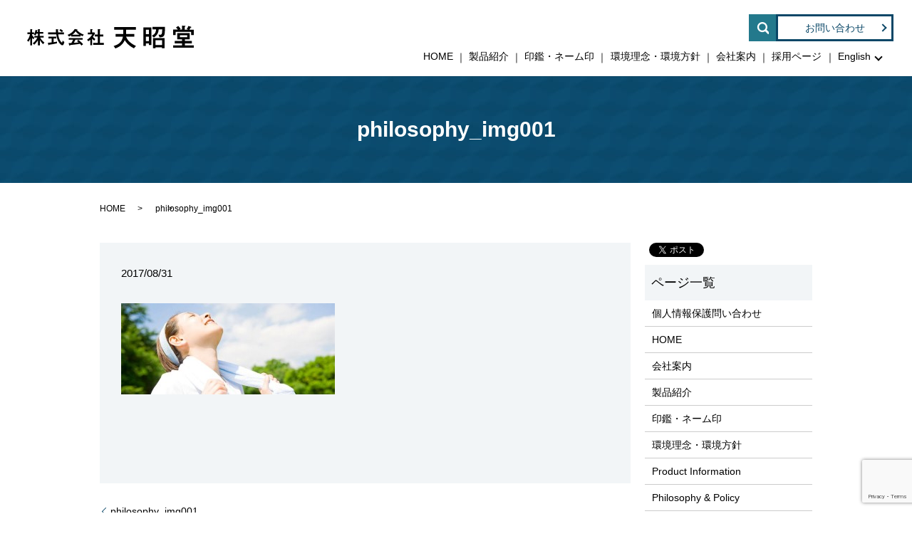

--- FILE ---
content_type: text/html; charset=UTF-8
request_url: https://www.tenshoudou.co.jp/philosophy_img001
body_size: 4073
content:
  <!DOCTYPE HTML>

<html lang="ja" prefix="og: http://ogp.me/ns#">

<head>

  <meta charset="utf-8">

  <meta http-equiv="X-UA-Compatible" content="IE=edge,chrome=1">

  <meta name="viewport" content="width=device-width, initial-scale=1">

  <title>&raquo; philosophy_img001  </title>

  <link rel='dns-prefetch' href='//www.google.com' />
<link rel='dns-prefetch' href='//s.w.org' />
<link rel='stylesheet' id='contact-form-7-css'  href='https://www.tenshoudou.co.jp/wp-content/plugins/contact-form-7/includes/css/styles.css?ver=5.1.9' type='text/css' media='all' />
<script type='text/javascript' src='https://www.tenshoudou.co.jp/wp-content/themes/tenshoudou.co.jp/assets/js/vendor/jquery.min.js?ver=4.9.26'></script>
<link rel='shortlink' href='https://www.tenshoudou.co.jp/?p=48' />

  <link rel="stylesheet"
    href="https://www.tenshoudou.co.jp/wp-content/themes/tenshoudou.co.jp/assets/css/main.css?1766760902">

  <script src="https://www.tenshoudou.co.jp/wp-content/themes/tenshoudou.co.jp/assets/js/vendor/respond.min.js"></script>

  
    <script type="application/ld+json">
  {
    "@context": "http://schema.org",
    "@type": "BreadcrumbList",
    "itemListElement":
    [
      {
        "@type": "ListItem",
        "position": 1,
        "item":
        {
          "@id": "https://www.tenshoudou.co.jp/",
          "name": "株式会社　天昭堂"
        }
      },
      {
        "@type": "ListItem",
        "position": 2,
        "item":
        {
          "@id": "",
          "name": ""
        }
      },
      {
        "@type": "ListItem",
        "position": 3,
        "item":
        {
          "@id": "https://www.tenshoudou.co.jp/philosophy_img001/",
          "name": "philosophy_img001"
        }
      }
    ]
  }
  </script>


  <script type="application/ld+json">
  {
    "@context": "http://schema.org/",
    "@type": "ProfessionalService",
    "name": "株式会社 天昭堂",
    "address": "〒578-0932 大阪府東大阪市玉串町東3-4-6",
    "telephone": "072-964-9010",
    "faxNumber": "072-964-0691",
    "url": "https://www.tenshoudou.co.jp",
    "email": "info@tenshoudou.co.jp",
    "image": "https://www.tenshoudou.co.jp/wp-content/uploads/logo.svg",
    "logo": "https://www.tenshoudou.co.jp/wp-content/uploads/logo.svg"
  }
  </script>

</head>

<body
  class="scrollTop">



  <div id="fb-root"></div>

  <script>
    (function(d, s, id) {

      var js, fjs = d.getElementsByTagName(s)[0];

      if (d.getElementById(id)) return;

      js = d.createElement(s);
      js.id = id;

      js.src = "//connect.facebook.net/ja_JP/sdk.js#xfbml=1&version=v2.9";

      fjs.parentNode.insertBefore(js, fjs);

    }(document, 'script', 'facebook-jssdk'));
  </script>



  <header>

    <section class="primary_header">

      <div class="row">

        
        <div class="title">

          
          <a href="https://www.tenshoudou.co.jp/">

            <object type="image/svg+xml" data="/wp-content/uploads/logo.svg"
              alt="株式会社　天昭堂"></object>

          </a>

          
        </div>

        <div class="hdr_info pc-only02">

          <a href="/contact" class="button add_arrow">お問い合わせ</a>

        </div>

        <nav class="global_nav"><ul><li><a href="https://www.tenshoudou.co.jp/">HOME</a></li>
<li><a href="https://www.tenshoudou.co.jp/seihin">製品紹介</a></li>
<li><a href="https://www.tenshoudou.co.jp/stamp">印鑑・ネーム印</a></li>
<li><a href="https://www.tenshoudou.co.jp/environment">環境理念・環境方針</a></li>
<li><a href="https://www.tenshoudou.co.jp/company">会社案内</a></li>
<li><a href="https://www.tenshoudou.co.jp/recruit">採用ページ</a></li>
<li class="has_under"><a href="#">English</a>
<ul class="sub-menu">
	<li><a href="https://www.tenshoudou.co.jp/product">Product Information</a></li>
	<li><a href="https://www.tenshoudou.co.jp/philosophy">Philosophy &#038; Policy</a></li>
	<li><a href="https://www.tenshoudou.co.jp/about_us">About Our Company</a></li>
</ul>
</li>
<li class="sp-only02"><a href="https://www.tenshoudou.co.jp/contact">お問い合わせ</a></li>


              <li class="gnav_search">

                <a href="#">search</a>
  <div class="epress_search">
    <form method="get" action="https://www.tenshoudou.co.jp/">
      <input type="text" placeholder="" class="text" name="s" autocomplete="off" value="">
      <input type="submit" value="Search" class="submit">
    </form>
  </div>
  </li>

            </ul>

            <div class="menu_icon">

              <a href="#menu"><span>メニュー開閉</span></a>

            </div></nav>
      </div>

    </section>

  </header>
  <main>
              <h1 class="wow" style="">
      philosophy_img001            </h1>

    
    <section class="bread_wrap">
      <div class="container gutters">
        <div class="row bread">
              <ul class="col span_12">
              <li><a href="https://www.tenshoudou.co.jp">HOME</a></li>
                      <li><a href=""></a></li>
                      <li>philosophy_img001</li>
                  </ul>
          </div>
      </div>
    </section>
        <section>
      <div class="container gutters">
        <div class="row">
          <div class="col span_9 column_main">
                  <article class="row article_detail">
      <div class="article_date">
        <p>2017/08/31</p>
      </div>
      <div class="row">
              <div class="col span_12">
          <p class="attachment"><a href='/wp-content/uploads/philosophy_img001.jpg'><img width="300" height="128" src="/wp-content/uploads/philosophy_img001-300x128.jpg" class="attachment-medium size-medium" alt="" srcset="https://www.tenshoudou.co.jp/wp-content/uploads/philosophy_img001-300x128.jpg 300w, https://www.tenshoudou.co.jp/wp-content/uploads/philosophy_img001.jpg 750w" sizes="(max-width: 300px) 100vw, 300px" /></a></p>
        </div>
            </div>
      <div class="row epress_social">
        <div class="col span_12">
                  </div>
      </div>
    </article>

    <div class='epress_pager'>
      <div class="epress_pager_prev">
        <a href="https://www.tenshoudou.co.jp/philosophy_img001" rel="prev">philosophy_img001</a>      </div>
      <div class="epress_pager_next">
              </div>
    </div>
                </div>
          <div class="col span_3 column_sub">
            <section>
<style>
.share_section {
  /*background: #fff;*/
}
.share_button {
  letter-spacing: -.40em;
  padding-top: 30px;
}
.share_button > * {
  letter-spacing: normal;
}
.column_sub .share_button {
  margin-top: 0;
  padding-top: 0;
}
</style>
  <div class="container share_button">
    <!-- Facebook -->
    <style media="screen">
      .share_button > * {vertical-align: bottom; margin:0 2px;}
    </style>
    <div class="fb-share-button" data-href="https://www.tenshoudou.co.jp/philosophy_img001" data-layout="button" data-size="small" data-mobile-iframe="false"><a class="fb-xfbml-parse-ignore" target="_blank" href="https://www.facebook.com/sharer/sharer.php?u=http%3A%2F%2Fweb01.iflag.jp%2Fshinki%2F1704%2Fshin-limited%2Fhtml%2Findex.html&amp;src=sdkpreparse">シェア</a></div>
    <!-- Twitter -->
    <a href="https://twitter.com/share" class="twitter-share-button">Tweet</a>
    <!-- LINE -->
    <div class="line-it-button" data-lang="ja" data-type="share-a" data-url="https://www.tenshoudou.co.jp/philosophy_img001" style="display: none;"></div>
  </div>
</section>
<div class="sidebar">
  <div class="widget_wrap"><p class="widget_header">ページ一覧</p>		<ul>
			<li class="page_item page-item-272"><a href="https://www.tenshoudou.co.jp/privacycontact">個人情報保護問い合わせ</a></li>
<li class="page_item page-item-11"><a href="https://www.tenshoudou.co.jp/">HOME</a></li>
<li class="page_item page-item-67"><a href="https://www.tenshoudou.co.jp/company">会社案内</a></li>
<li class="page_item page-item-75"><a href="https://www.tenshoudou.co.jp/seihin">製品紹介</a></li>
<li class="page_item page-item-77"><a href="https://www.tenshoudou.co.jp/stamp">印鑑・ネーム印</a></li>
<li class="page_item page-item-69"><a href="https://www.tenshoudou.co.jp/environment">環境理念・環境方針</a></li>
<li class="page_item page-item-73"><a href="https://www.tenshoudou.co.jp/product">Product Information</a></li>
<li class="page_item page-item-71"><a href="https://www.tenshoudou.co.jp/philosophy">Philosophy &#038; Policy</a></li>
<li class="page_item page-item-65"><a href="https://www.tenshoudou.co.jp/about_us">About Our Company</a></li>
<li class="page_item page-item-179"><a href="https://www.tenshoudou.co.jp/recruit">採用ページ</a></li>
<li class="page_item page-item-8"><a href="https://www.tenshoudou.co.jp/contact">お問い合わせ</a></li>
<li class="page_item page-item-6"><a href="https://www.tenshoudou.co.jp/policy">プライバシーポリシー</a></li>
<li class="page_item page-item-10"><a href="https://www.tenshoudou.co.jp/sitemap">サイトマップ</a></li>
		</ul>
		</div><div class="widget_wrap"><p class="widget_header">カテゴリー</p>		<ul>
	<li class="cat-item cat-item-2"><a href="https://www.tenshoudou.co.jp/category/news" >お知らせ</a>
</li>
		</ul>
</div>		<div class="widget_wrap">		<p class="widget_header">最近の投稿</p>		<ul>
											<li>
					<a href="https://www.tenshoudou.co.jp/news/388">年末年始の休業のお知らせ</a>
									</li>
											<li>
					<a href="https://www.tenshoudou.co.jp/news/369">夏季休業のお知らせ</a>
									</li>
											<li>
					<a href="https://www.tenshoudou.co.jp/news/363">ゴールデンウィーク休業日のお知らせ</a>
									</li>
											<li>
					<a href="https://www.tenshoudou.co.jp/news/351">夏季休業のお知らせ</a>
									</li>
											<li>
					<a href="https://www.tenshoudou.co.jp/news/317">Webテクノメッセ東大阪動画のご紹介</a>
									</li>
					</ul>
		</div>1</div>
          </div>
        </div>
      </div>
    </section>
    
  </main>
<footer>    <div class="container">
      <div class="row">
        <nav class="col span_12 pc-only"><ul><li><a href="https://www.tenshoudou.co.jp/">HOME</a></li>
<li><a href="https://www.tenshoudou.co.jp/seihin">製品紹介</a></li>
<li><a href="https://www.tenshoudou.co.jp/stamp">印鑑・ネーム印</a></li>
<li><a href="https://www.tenshoudou.co.jp/environment">環境理念・環境方針</a></li>
<li><a href="https://www.tenshoudou.co.jp/company">会社案内</a></li>
<li><a href="https://www.tenshoudou.co.jp/recruit">採用ページ</a></li>
<li><a href="https://www.tenshoudou.co.jp/product">Product Information</a></li>
<li><a href="https://www.tenshoudou.co.jp/philosophy">Philosophy &#038; Policy</a></li>
<li><a href="https://www.tenshoudou.co.jp/about_us">About Our Company</a></li>
<li><a href="https://www.tenshoudou.co.jp/contact">お問い合わせ</a></li>
<li><a href="https://www.tenshoudou.co.jp/policy">プライバシーポリシー</a></li>
<li><a href="https://www.tenshoudou.co.jp/sitemap">サイトマップ</a></li>
</ul></nav>        <div class="col span_12 copyright">
          <p>Copyright &copy; 株式会社　天昭堂 All Rights Reserved.<br>
            【掲載の記事・写真・イラストなどの無断複写・転載を禁じます】</p>
        </div>
      </div>
    </div>
    <p class="pagetop"><a href="#top"></a></p>
  </footer>

  <script src="https://www.tenshoudou.co.jp/wp-content/themes/tenshoudou.co.jp/assets/js/vendor/bundle.js"></script>
  <script src="https://www.tenshoudou.co.jp/wp-content/themes/tenshoudou.co.jp/assets/js/main.js?"></script>

  <!-- twitter -->
  <script>!function(d,s,id){var js,fjs=d.getElementsByTagName(s)[0],p=/^http:/.test(d.location)?'http':'https';if(!d.getElementById(id)){js=d.createElement(s);js.id=id;js.src=p+'://platform.twitter.com/widgets.js';fjs.parentNode.insertBefore(js,fjs);}}(document, 'script', 'twitter-wjs');</script>

  <script src="https://d.line-scdn.net/r/web/social-plugin/js/thirdparty/loader.min.js" async="async" defer="defer"></script>

  <script type='text/javascript'>
/* <![CDATA[ */
var wpcf7 = {"apiSettings":{"root":"https:\/\/www.tenshoudou.co.jp\/wp-json\/contact-form-7\/v1","namespace":"contact-form-7\/v1"}};
/* ]]> */
</script>
<script type='text/javascript' src='https://www.tenshoudou.co.jp/wp-content/plugins/contact-form-7/includes/js/scripts.js?ver=5.1.9'></script>
<script type='text/javascript' src='https://www.google.com/recaptcha/api.js?render=6Ldt21clAAAAAKqKosnMabMIXz7v4xg_eiUAfMKH&#038;ver=3.0'></script>
<script type="text/javascript">
( function( sitekey, actions ) {

	document.addEventListener( 'DOMContentLoaded', function( event ) {
		var wpcf7recaptcha = {

			execute: function( action ) {
				grecaptcha.execute(
					sitekey,
					{ action: action }
				).then( function( token ) {
					var event = new CustomEvent( 'wpcf7grecaptchaexecuted', {
						detail: {
							action: action,
							token: token,
						},
					} );

					document.dispatchEvent( event );
				} );
			},

			executeOnHomepage: function() {
				wpcf7recaptcha.execute( actions[ 'homepage' ] );
			},

			executeOnContactform: function() {
				wpcf7recaptcha.execute( actions[ 'contactform' ] );
			},

		};

		grecaptcha.ready(
			wpcf7recaptcha.executeOnHomepage
		);

		document.addEventListener( 'change',
			wpcf7recaptcha.executeOnContactform, false
		);

		document.addEventListener( 'wpcf7submit',
			wpcf7recaptcha.executeOnHomepage, false
		);

	} );

	document.addEventListener( 'wpcf7grecaptchaexecuted', function( event ) {
		var fields = document.querySelectorAll(
			"form.wpcf7-form input[name='g-recaptcha-response']"
		);

		for ( var i = 0; i < fields.length; i++ ) {
			var field = fields[ i ];
			field.setAttribute( 'value', event.detail.token );
		}
	} );

} )(
	'6Ldt21clAAAAAKqKosnMabMIXz7v4xg_eiUAfMKH',
	{"homepage":"homepage","contactform":"contactform"}
);
</script>
</body>
</html>


--- FILE ---
content_type: text/html; charset=utf-8
request_url: https://www.google.com/recaptcha/api2/anchor?ar=1&k=6Ldt21clAAAAAKqKosnMabMIXz7v4xg_eiUAfMKH&co=aHR0cHM6Ly93d3cudGVuc2hvdWRvdS5jby5qcDo0NDM.&hl=en&v=7gg7H51Q-naNfhmCP3_R47ho&size=invisible&anchor-ms=20000&execute-ms=30000&cb=bdnke1kh6pjp
body_size: 48154
content:
<!DOCTYPE HTML><html dir="ltr" lang="en"><head><meta http-equiv="Content-Type" content="text/html; charset=UTF-8">
<meta http-equiv="X-UA-Compatible" content="IE=edge">
<title>reCAPTCHA</title>
<style type="text/css">
/* cyrillic-ext */
@font-face {
  font-family: 'Roboto';
  font-style: normal;
  font-weight: 400;
  font-stretch: 100%;
  src: url(//fonts.gstatic.com/s/roboto/v48/KFO7CnqEu92Fr1ME7kSn66aGLdTylUAMa3GUBHMdazTgWw.woff2) format('woff2');
  unicode-range: U+0460-052F, U+1C80-1C8A, U+20B4, U+2DE0-2DFF, U+A640-A69F, U+FE2E-FE2F;
}
/* cyrillic */
@font-face {
  font-family: 'Roboto';
  font-style: normal;
  font-weight: 400;
  font-stretch: 100%;
  src: url(//fonts.gstatic.com/s/roboto/v48/KFO7CnqEu92Fr1ME7kSn66aGLdTylUAMa3iUBHMdazTgWw.woff2) format('woff2');
  unicode-range: U+0301, U+0400-045F, U+0490-0491, U+04B0-04B1, U+2116;
}
/* greek-ext */
@font-face {
  font-family: 'Roboto';
  font-style: normal;
  font-weight: 400;
  font-stretch: 100%;
  src: url(//fonts.gstatic.com/s/roboto/v48/KFO7CnqEu92Fr1ME7kSn66aGLdTylUAMa3CUBHMdazTgWw.woff2) format('woff2');
  unicode-range: U+1F00-1FFF;
}
/* greek */
@font-face {
  font-family: 'Roboto';
  font-style: normal;
  font-weight: 400;
  font-stretch: 100%;
  src: url(//fonts.gstatic.com/s/roboto/v48/KFO7CnqEu92Fr1ME7kSn66aGLdTylUAMa3-UBHMdazTgWw.woff2) format('woff2');
  unicode-range: U+0370-0377, U+037A-037F, U+0384-038A, U+038C, U+038E-03A1, U+03A3-03FF;
}
/* math */
@font-face {
  font-family: 'Roboto';
  font-style: normal;
  font-weight: 400;
  font-stretch: 100%;
  src: url(//fonts.gstatic.com/s/roboto/v48/KFO7CnqEu92Fr1ME7kSn66aGLdTylUAMawCUBHMdazTgWw.woff2) format('woff2');
  unicode-range: U+0302-0303, U+0305, U+0307-0308, U+0310, U+0312, U+0315, U+031A, U+0326-0327, U+032C, U+032F-0330, U+0332-0333, U+0338, U+033A, U+0346, U+034D, U+0391-03A1, U+03A3-03A9, U+03B1-03C9, U+03D1, U+03D5-03D6, U+03F0-03F1, U+03F4-03F5, U+2016-2017, U+2034-2038, U+203C, U+2040, U+2043, U+2047, U+2050, U+2057, U+205F, U+2070-2071, U+2074-208E, U+2090-209C, U+20D0-20DC, U+20E1, U+20E5-20EF, U+2100-2112, U+2114-2115, U+2117-2121, U+2123-214F, U+2190, U+2192, U+2194-21AE, U+21B0-21E5, U+21F1-21F2, U+21F4-2211, U+2213-2214, U+2216-22FF, U+2308-230B, U+2310, U+2319, U+231C-2321, U+2336-237A, U+237C, U+2395, U+239B-23B7, U+23D0, U+23DC-23E1, U+2474-2475, U+25AF, U+25B3, U+25B7, U+25BD, U+25C1, U+25CA, U+25CC, U+25FB, U+266D-266F, U+27C0-27FF, U+2900-2AFF, U+2B0E-2B11, U+2B30-2B4C, U+2BFE, U+3030, U+FF5B, U+FF5D, U+1D400-1D7FF, U+1EE00-1EEFF;
}
/* symbols */
@font-face {
  font-family: 'Roboto';
  font-style: normal;
  font-weight: 400;
  font-stretch: 100%;
  src: url(//fonts.gstatic.com/s/roboto/v48/KFO7CnqEu92Fr1ME7kSn66aGLdTylUAMaxKUBHMdazTgWw.woff2) format('woff2');
  unicode-range: U+0001-000C, U+000E-001F, U+007F-009F, U+20DD-20E0, U+20E2-20E4, U+2150-218F, U+2190, U+2192, U+2194-2199, U+21AF, U+21E6-21F0, U+21F3, U+2218-2219, U+2299, U+22C4-22C6, U+2300-243F, U+2440-244A, U+2460-24FF, U+25A0-27BF, U+2800-28FF, U+2921-2922, U+2981, U+29BF, U+29EB, U+2B00-2BFF, U+4DC0-4DFF, U+FFF9-FFFB, U+10140-1018E, U+10190-1019C, U+101A0, U+101D0-101FD, U+102E0-102FB, U+10E60-10E7E, U+1D2C0-1D2D3, U+1D2E0-1D37F, U+1F000-1F0FF, U+1F100-1F1AD, U+1F1E6-1F1FF, U+1F30D-1F30F, U+1F315, U+1F31C, U+1F31E, U+1F320-1F32C, U+1F336, U+1F378, U+1F37D, U+1F382, U+1F393-1F39F, U+1F3A7-1F3A8, U+1F3AC-1F3AF, U+1F3C2, U+1F3C4-1F3C6, U+1F3CA-1F3CE, U+1F3D4-1F3E0, U+1F3ED, U+1F3F1-1F3F3, U+1F3F5-1F3F7, U+1F408, U+1F415, U+1F41F, U+1F426, U+1F43F, U+1F441-1F442, U+1F444, U+1F446-1F449, U+1F44C-1F44E, U+1F453, U+1F46A, U+1F47D, U+1F4A3, U+1F4B0, U+1F4B3, U+1F4B9, U+1F4BB, U+1F4BF, U+1F4C8-1F4CB, U+1F4D6, U+1F4DA, U+1F4DF, U+1F4E3-1F4E6, U+1F4EA-1F4ED, U+1F4F7, U+1F4F9-1F4FB, U+1F4FD-1F4FE, U+1F503, U+1F507-1F50B, U+1F50D, U+1F512-1F513, U+1F53E-1F54A, U+1F54F-1F5FA, U+1F610, U+1F650-1F67F, U+1F687, U+1F68D, U+1F691, U+1F694, U+1F698, U+1F6AD, U+1F6B2, U+1F6B9-1F6BA, U+1F6BC, U+1F6C6-1F6CF, U+1F6D3-1F6D7, U+1F6E0-1F6EA, U+1F6F0-1F6F3, U+1F6F7-1F6FC, U+1F700-1F7FF, U+1F800-1F80B, U+1F810-1F847, U+1F850-1F859, U+1F860-1F887, U+1F890-1F8AD, U+1F8B0-1F8BB, U+1F8C0-1F8C1, U+1F900-1F90B, U+1F93B, U+1F946, U+1F984, U+1F996, U+1F9E9, U+1FA00-1FA6F, U+1FA70-1FA7C, U+1FA80-1FA89, U+1FA8F-1FAC6, U+1FACE-1FADC, U+1FADF-1FAE9, U+1FAF0-1FAF8, U+1FB00-1FBFF;
}
/* vietnamese */
@font-face {
  font-family: 'Roboto';
  font-style: normal;
  font-weight: 400;
  font-stretch: 100%;
  src: url(//fonts.gstatic.com/s/roboto/v48/KFO7CnqEu92Fr1ME7kSn66aGLdTylUAMa3OUBHMdazTgWw.woff2) format('woff2');
  unicode-range: U+0102-0103, U+0110-0111, U+0128-0129, U+0168-0169, U+01A0-01A1, U+01AF-01B0, U+0300-0301, U+0303-0304, U+0308-0309, U+0323, U+0329, U+1EA0-1EF9, U+20AB;
}
/* latin-ext */
@font-face {
  font-family: 'Roboto';
  font-style: normal;
  font-weight: 400;
  font-stretch: 100%;
  src: url(//fonts.gstatic.com/s/roboto/v48/KFO7CnqEu92Fr1ME7kSn66aGLdTylUAMa3KUBHMdazTgWw.woff2) format('woff2');
  unicode-range: U+0100-02BA, U+02BD-02C5, U+02C7-02CC, U+02CE-02D7, U+02DD-02FF, U+0304, U+0308, U+0329, U+1D00-1DBF, U+1E00-1E9F, U+1EF2-1EFF, U+2020, U+20A0-20AB, U+20AD-20C0, U+2113, U+2C60-2C7F, U+A720-A7FF;
}
/* latin */
@font-face {
  font-family: 'Roboto';
  font-style: normal;
  font-weight: 400;
  font-stretch: 100%;
  src: url(//fonts.gstatic.com/s/roboto/v48/KFO7CnqEu92Fr1ME7kSn66aGLdTylUAMa3yUBHMdazQ.woff2) format('woff2');
  unicode-range: U+0000-00FF, U+0131, U+0152-0153, U+02BB-02BC, U+02C6, U+02DA, U+02DC, U+0304, U+0308, U+0329, U+2000-206F, U+20AC, U+2122, U+2191, U+2193, U+2212, U+2215, U+FEFF, U+FFFD;
}
/* cyrillic-ext */
@font-face {
  font-family: 'Roboto';
  font-style: normal;
  font-weight: 500;
  font-stretch: 100%;
  src: url(//fonts.gstatic.com/s/roboto/v48/KFO7CnqEu92Fr1ME7kSn66aGLdTylUAMa3GUBHMdazTgWw.woff2) format('woff2');
  unicode-range: U+0460-052F, U+1C80-1C8A, U+20B4, U+2DE0-2DFF, U+A640-A69F, U+FE2E-FE2F;
}
/* cyrillic */
@font-face {
  font-family: 'Roboto';
  font-style: normal;
  font-weight: 500;
  font-stretch: 100%;
  src: url(//fonts.gstatic.com/s/roboto/v48/KFO7CnqEu92Fr1ME7kSn66aGLdTylUAMa3iUBHMdazTgWw.woff2) format('woff2');
  unicode-range: U+0301, U+0400-045F, U+0490-0491, U+04B0-04B1, U+2116;
}
/* greek-ext */
@font-face {
  font-family: 'Roboto';
  font-style: normal;
  font-weight: 500;
  font-stretch: 100%;
  src: url(//fonts.gstatic.com/s/roboto/v48/KFO7CnqEu92Fr1ME7kSn66aGLdTylUAMa3CUBHMdazTgWw.woff2) format('woff2');
  unicode-range: U+1F00-1FFF;
}
/* greek */
@font-face {
  font-family: 'Roboto';
  font-style: normal;
  font-weight: 500;
  font-stretch: 100%;
  src: url(//fonts.gstatic.com/s/roboto/v48/KFO7CnqEu92Fr1ME7kSn66aGLdTylUAMa3-UBHMdazTgWw.woff2) format('woff2');
  unicode-range: U+0370-0377, U+037A-037F, U+0384-038A, U+038C, U+038E-03A1, U+03A3-03FF;
}
/* math */
@font-face {
  font-family: 'Roboto';
  font-style: normal;
  font-weight: 500;
  font-stretch: 100%;
  src: url(//fonts.gstatic.com/s/roboto/v48/KFO7CnqEu92Fr1ME7kSn66aGLdTylUAMawCUBHMdazTgWw.woff2) format('woff2');
  unicode-range: U+0302-0303, U+0305, U+0307-0308, U+0310, U+0312, U+0315, U+031A, U+0326-0327, U+032C, U+032F-0330, U+0332-0333, U+0338, U+033A, U+0346, U+034D, U+0391-03A1, U+03A3-03A9, U+03B1-03C9, U+03D1, U+03D5-03D6, U+03F0-03F1, U+03F4-03F5, U+2016-2017, U+2034-2038, U+203C, U+2040, U+2043, U+2047, U+2050, U+2057, U+205F, U+2070-2071, U+2074-208E, U+2090-209C, U+20D0-20DC, U+20E1, U+20E5-20EF, U+2100-2112, U+2114-2115, U+2117-2121, U+2123-214F, U+2190, U+2192, U+2194-21AE, U+21B0-21E5, U+21F1-21F2, U+21F4-2211, U+2213-2214, U+2216-22FF, U+2308-230B, U+2310, U+2319, U+231C-2321, U+2336-237A, U+237C, U+2395, U+239B-23B7, U+23D0, U+23DC-23E1, U+2474-2475, U+25AF, U+25B3, U+25B7, U+25BD, U+25C1, U+25CA, U+25CC, U+25FB, U+266D-266F, U+27C0-27FF, U+2900-2AFF, U+2B0E-2B11, U+2B30-2B4C, U+2BFE, U+3030, U+FF5B, U+FF5D, U+1D400-1D7FF, U+1EE00-1EEFF;
}
/* symbols */
@font-face {
  font-family: 'Roboto';
  font-style: normal;
  font-weight: 500;
  font-stretch: 100%;
  src: url(//fonts.gstatic.com/s/roboto/v48/KFO7CnqEu92Fr1ME7kSn66aGLdTylUAMaxKUBHMdazTgWw.woff2) format('woff2');
  unicode-range: U+0001-000C, U+000E-001F, U+007F-009F, U+20DD-20E0, U+20E2-20E4, U+2150-218F, U+2190, U+2192, U+2194-2199, U+21AF, U+21E6-21F0, U+21F3, U+2218-2219, U+2299, U+22C4-22C6, U+2300-243F, U+2440-244A, U+2460-24FF, U+25A0-27BF, U+2800-28FF, U+2921-2922, U+2981, U+29BF, U+29EB, U+2B00-2BFF, U+4DC0-4DFF, U+FFF9-FFFB, U+10140-1018E, U+10190-1019C, U+101A0, U+101D0-101FD, U+102E0-102FB, U+10E60-10E7E, U+1D2C0-1D2D3, U+1D2E0-1D37F, U+1F000-1F0FF, U+1F100-1F1AD, U+1F1E6-1F1FF, U+1F30D-1F30F, U+1F315, U+1F31C, U+1F31E, U+1F320-1F32C, U+1F336, U+1F378, U+1F37D, U+1F382, U+1F393-1F39F, U+1F3A7-1F3A8, U+1F3AC-1F3AF, U+1F3C2, U+1F3C4-1F3C6, U+1F3CA-1F3CE, U+1F3D4-1F3E0, U+1F3ED, U+1F3F1-1F3F3, U+1F3F5-1F3F7, U+1F408, U+1F415, U+1F41F, U+1F426, U+1F43F, U+1F441-1F442, U+1F444, U+1F446-1F449, U+1F44C-1F44E, U+1F453, U+1F46A, U+1F47D, U+1F4A3, U+1F4B0, U+1F4B3, U+1F4B9, U+1F4BB, U+1F4BF, U+1F4C8-1F4CB, U+1F4D6, U+1F4DA, U+1F4DF, U+1F4E3-1F4E6, U+1F4EA-1F4ED, U+1F4F7, U+1F4F9-1F4FB, U+1F4FD-1F4FE, U+1F503, U+1F507-1F50B, U+1F50D, U+1F512-1F513, U+1F53E-1F54A, U+1F54F-1F5FA, U+1F610, U+1F650-1F67F, U+1F687, U+1F68D, U+1F691, U+1F694, U+1F698, U+1F6AD, U+1F6B2, U+1F6B9-1F6BA, U+1F6BC, U+1F6C6-1F6CF, U+1F6D3-1F6D7, U+1F6E0-1F6EA, U+1F6F0-1F6F3, U+1F6F7-1F6FC, U+1F700-1F7FF, U+1F800-1F80B, U+1F810-1F847, U+1F850-1F859, U+1F860-1F887, U+1F890-1F8AD, U+1F8B0-1F8BB, U+1F8C0-1F8C1, U+1F900-1F90B, U+1F93B, U+1F946, U+1F984, U+1F996, U+1F9E9, U+1FA00-1FA6F, U+1FA70-1FA7C, U+1FA80-1FA89, U+1FA8F-1FAC6, U+1FACE-1FADC, U+1FADF-1FAE9, U+1FAF0-1FAF8, U+1FB00-1FBFF;
}
/* vietnamese */
@font-face {
  font-family: 'Roboto';
  font-style: normal;
  font-weight: 500;
  font-stretch: 100%;
  src: url(//fonts.gstatic.com/s/roboto/v48/KFO7CnqEu92Fr1ME7kSn66aGLdTylUAMa3OUBHMdazTgWw.woff2) format('woff2');
  unicode-range: U+0102-0103, U+0110-0111, U+0128-0129, U+0168-0169, U+01A0-01A1, U+01AF-01B0, U+0300-0301, U+0303-0304, U+0308-0309, U+0323, U+0329, U+1EA0-1EF9, U+20AB;
}
/* latin-ext */
@font-face {
  font-family: 'Roboto';
  font-style: normal;
  font-weight: 500;
  font-stretch: 100%;
  src: url(//fonts.gstatic.com/s/roboto/v48/KFO7CnqEu92Fr1ME7kSn66aGLdTylUAMa3KUBHMdazTgWw.woff2) format('woff2');
  unicode-range: U+0100-02BA, U+02BD-02C5, U+02C7-02CC, U+02CE-02D7, U+02DD-02FF, U+0304, U+0308, U+0329, U+1D00-1DBF, U+1E00-1E9F, U+1EF2-1EFF, U+2020, U+20A0-20AB, U+20AD-20C0, U+2113, U+2C60-2C7F, U+A720-A7FF;
}
/* latin */
@font-face {
  font-family: 'Roboto';
  font-style: normal;
  font-weight: 500;
  font-stretch: 100%;
  src: url(//fonts.gstatic.com/s/roboto/v48/KFO7CnqEu92Fr1ME7kSn66aGLdTylUAMa3yUBHMdazQ.woff2) format('woff2');
  unicode-range: U+0000-00FF, U+0131, U+0152-0153, U+02BB-02BC, U+02C6, U+02DA, U+02DC, U+0304, U+0308, U+0329, U+2000-206F, U+20AC, U+2122, U+2191, U+2193, U+2212, U+2215, U+FEFF, U+FFFD;
}
/* cyrillic-ext */
@font-face {
  font-family: 'Roboto';
  font-style: normal;
  font-weight: 900;
  font-stretch: 100%;
  src: url(//fonts.gstatic.com/s/roboto/v48/KFO7CnqEu92Fr1ME7kSn66aGLdTylUAMa3GUBHMdazTgWw.woff2) format('woff2');
  unicode-range: U+0460-052F, U+1C80-1C8A, U+20B4, U+2DE0-2DFF, U+A640-A69F, U+FE2E-FE2F;
}
/* cyrillic */
@font-face {
  font-family: 'Roboto';
  font-style: normal;
  font-weight: 900;
  font-stretch: 100%;
  src: url(//fonts.gstatic.com/s/roboto/v48/KFO7CnqEu92Fr1ME7kSn66aGLdTylUAMa3iUBHMdazTgWw.woff2) format('woff2');
  unicode-range: U+0301, U+0400-045F, U+0490-0491, U+04B0-04B1, U+2116;
}
/* greek-ext */
@font-face {
  font-family: 'Roboto';
  font-style: normal;
  font-weight: 900;
  font-stretch: 100%;
  src: url(//fonts.gstatic.com/s/roboto/v48/KFO7CnqEu92Fr1ME7kSn66aGLdTylUAMa3CUBHMdazTgWw.woff2) format('woff2');
  unicode-range: U+1F00-1FFF;
}
/* greek */
@font-face {
  font-family: 'Roboto';
  font-style: normal;
  font-weight: 900;
  font-stretch: 100%;
  src: url(//fonts.gstatic.com/s/roboto/v48/KFO7CnqEu92Fr1ME7kSn66aGLdTylUAMa3-UBHMdazTgWw.woff2) format('woff2');
  unicode-range: U+0370-0377, U+037A-037F, U+0384-038A, U+038C, U+038E-03A1, U+03A3-03FF;
}
/* math */
@font-face {
  font-family: 'Roboto';
  font-style: normal;
  font-weight: 900;
  font-stretch: 100%;
  src: url(//fonts.gstatic.com/s/roboto/v48/KFO7CnqEu92Fr1ME7kSn66aGLdTylUAMawCUBHMdazTgWw.woff2) format('woff2');
  unicode-range: U+0302-0303, U+0305, U+0307-0308, U+0310, U+0312, U+0315, U+031A, U+0326-0327, U+032C, U+032F-0330, U+0332-0333, U+0338, U+033A, U+0346, U+034D, U+0391-03A1, U+03A3-03A9, U+03B1-03C9, U+03D1, U+03D5-03D6, U+03F0-03F1, U+03F4-03F5, U+2016-2017, U+2034-2038, U+203C, U+2040, U+2043, U+2047, U+2050, U+2057, U+205F, U+2070-2071, U+2074-208E, U+2090-209C, U+20D0-20DC, U+20E1, U+20E5-20EF, U+2100-2112, U+2114-2115, U+2117-2121, U+2123-214F, U+2190, U+2192, U+2194-21AE, U+21B0-21E5, U+21F1-21F2, U+21F4-2211, U+2213-2214, U+2216-22FF, U+2308-230B, U+2310, U+2319, U+231C-2321, U+2336-237A, U+237C, U+2395, U+239B-23B7, U+23D0, U+23DC-23E1, U+2474-2475, U+25AF, U+25B3, U+25B7, U+25BD, U+25C1, U+25CA, U+25CC, U+25FB, U+266D-266F, U+27C0-27FF, U+2900-2AFF, U+2B0E-2B11, U+2B30-2B4C, U+2BFE, U+3030, U+FF5B, U+FF5D, U+1D400-1D7FF, U+1EE00-1EEFF;
}
/* symbols */
@font-face {
  font-family: 'Roboto';
  font-style: normal;
  font-weight: 900;
  font-stretch: 100%;
  src: url(//fonts.gstatic.com/s/roboto/v48/KFO7CnqEu92Fr1ME7kSn66aGLdTylUAMaxKUBHMdazTgWw.woff2) format('woff2');
  unicode-range: U+0001-000C, U+000E-001F, U+007F-009F, U+20DD-20E0, U+20E2-20E4, U+2150-218F, U+2190, U+2192, U+2194-2199, U+21AF, U+21E6-21F0, U+21F3, U+2218-2219, U+2299, U+22C4-22C6, U+2300-243F, U+2440-244A, U+2460-24FF, U+25A0-27BF, U+2800-28FF, U+2921-2922, U+2981, U+29BF, U+29EB, U+2B00-2BFF, U+4DC0-4DFF, U+FFF9-FFFB, U+10140-1018E, U+10190-1019C, U+101A0, U+101D0-101FD, U+102E0-102FB, U+10E60-10E7E, U+1D2C0-1D2D3, U+1D2E0-1D37F, U+1F000-1F0FF, U+1F100-1F1AD, U+1F1E6-1F1FF, U+1F30D-1F30F, U+1F315, U+1F31C, U+1F31E, U+1F320-1F32C, U+1F336, U+1F378, U+1F37D, U+1F382, U+1F393-1F39F, U+1F3A7-1F3A8, U+1F3AC-1F3AF, U+1F3C2, U+1F3C4-1F3C6, U+1F3CA-1F3CE, U+1F3D4-1F3E0, U+1F3ED, U+1F3F1-1F3F3, U+1F3F5-1F3F7, U+1F408, U+1F415, U+1F41F, U+1F426, U+1F43F, U+1F441-1F442, U+1F444, U+1F446-1F449, U+1F44C-1F44E, U+1F453, U+1F46A, U+1F47D, U+1F4A3, U+1F4B0, U+1F4B3, U+1F4B9, U+1F4BB, U+1F4BF, U+1F4C8-1F4CB, U+1F4D6, U+1F4DA, U+1F4DF, U+1F4E3-1F4E6, U+1F4EA-1F4ED, U+1F4F7, U+1F4F9-1F4FB, U+1F4FD-1F4FE, U+1F503, U+1F507-1F50B, U+1F50D, U+1F512-1F513, U+1F53E-1F54A, U+1F54F-1F5FA, U+1F610, U+1F650-1F67F, U+1F687, U+1F68D, U+1F691, U+1F694, U+1F698, U+1F6AD, U+1F6B2, U+1F6B9-1F6BA, U+1F6BC, U+1F6C6-1F6CF, U+1F6D3-1F6D7, U+1F6E0-1F6EA, U+1F6F0-1F6F3, U+1F6F7-1F6FC, U+1F700-1F7FF, U+1F800-1F80B, U+1F810-1F847, U+1F850-1F859, U+1F860-1F887, U+1F890-1F8AD, U+1F8B0-1F8BB, U+1F8C0-1F8C1, U+1F900-1F90B, U+1F93B, U+1F946, U+1F984, U+1F996, U+1F9E9, U+1FA00-1FA6F, U+1FA70-1FA7C, U+1FA80-1FA89, U+1FA8F-1FAC6, U+1FACE-1FADC, U+1FADF-1FAE9, U+1FAF0-1FAF8, U+1FB00-1FBFF;
}
/* vietnamese */
@font-face {
  font-family: 'Roboto';
  font-style: normal;
  font-weight: 900;
  font-stretch: 100%;
  src: url(//fonts.gstatic.com/s/roboto/v48/KFO7CnqEu92Fr1ME7kSn66aGLdTylUAMa3OUBHMdazTgWw.woff2) format('woff2');
  unicode-range: U+0102-0103, U+0110-0111, U+0128-0129, U+0168-0169, U+01A0-01A1, U+01AF-01B0, U+0300-0301, U+0303-0304, U+0308-0309, U+0323, U+0329, U+1EA0-1EF9, U+20AB;
}
/* latin-ext */
@font-face {
  font-family: 'Roboto';
  font-style: normal;
  font-weight: 900;
  font-stretch: 100%;
  src: url(//fonts.gstatic.com/s/roboto/v48/KFO7CnqEu92Fr1ME7kSn66aGLdTylUAMa3KUBHMdazTgWw.woff2) format('woff2');
  unicode-range: U+0100-02BA, U+02BD-02C5, U+02C7-02CC, U+02CE-02D7, U+02DD-02FF, U+0304, U+0308, U+0329, U+1D00-1DBF, U+1E00-1E9F, U+1EF2-1EFF, U+2020, U+20A0-20AB, U+20AD-20C0, U+2113, U+2C60-2C7F, U+A720-A7FF;
}
/* latin */
@font-face {
  font-family: 'Roboto';
  font-style: normal;
  font-weight: 900;
  font-stretch: 100%;
  src: url(//fonts.gstatic.com/s/roboto/v48/KFO7CnqEu92Fr1ME7kSn66aGLdTylUAMa3yUBHMdazQ.woff2) format('woff2');
  unicode-range: U+0000-00FF, U+0131, U+0152-0153, U+02BB-02BC, U+02C6, U+02DA, U+02DC, U+0304, U+0308, U+0329, U+2000-206F, U+20AC, U+2122, U+2191, U+2193, U+2212, U+2215, U+FEFF, U+FFFD;
}

</style>
<link rel="stylesheet" type="text/css" href="https://www.gstatic.com/recaptcha/releases/7gg7H51Q-naNfhmCP3_R47ho/styles__ltr.css">
<script nonce="ni1iO_wzYxhoqW_M-bH4Cg" type="text/javascript">window['__recaptcha_api'] = 'https://www.google.com/recaptcha/api2/';</script>
<script type="text/javascript" src="https://www.gstatic.com/recaptcha/releases/7gg7H51Q-naNfhmCP3_R47ho/recaptcha__en.js" nonce="ni1iO_wzYxhoqW_M-bH4Cg">
      
    </script></head>
<body><div id="rc-anchor-alert" class="rc-anchor-alert"></div>
<input type="hidden" id="recaptcha-token" value="[base64]">
<script type="text/javascript" nonce="ni1iO_wzYxhoqW_M-bH4Cg">
      recaptcha.anchor.Main.init("[\x22ainput\x22,[\x22bgdata\x22,\x22\x22,\[base64]/[base64]/[base64]/KE4oMTI0LHYsdi5HKSxMWihsLHYpKTpOKDEyNCx2LGwpLFYpLHYpLFQpKSxGKDE3MSx2KX0scjc9ZnVuY3Rpb24obCl7cmV0dXJuIGx9LEM9ZnVuY3Rpb24obCxWLHYpe04odixsLFYpLFZbYWtdPTI3OTZ9LG49ZnVuY3Rpb24obCxWKXtWLlg9KChWLlg/[base64]/[base64]/[base64]/[base64]/[base64]/[base64]/[base64]/[base64]/[base64]/[base64]/[base64]\\u003d\x22,\[base64]\x22,\[base64]/Cm8Kxa8OjO19+wpgMw7/CgMOgw73DoSM7a2FqPwNVw41Ewpwvw5w5cMKUwoZCwqg2wpDCpsO3AsKWIAt/[base64]/DpsK2wqhsw60sI8KHasKtAxlRwqZtw51Rw644w4VCw4EGwoDDrsKCGMOoQMOWwq9ZWsKtZcKRwqpxwobCp8OOw5bDl1rDrMKtRSIBfsK/[base64]/[base64]/CmsO7bsKwGMKOYcObwqEwOcOiwocgw5tmw4Y5b3bDksK3S8O2HAzChsKkw6bCt1cfwoYnAl8MwqjDqwbCnsKhw5gewrAhIk3Cl8ODVcOYbBoBFcOwwpvCtU/[base64]/CvsOTwr3DujAXwqtuw6bDocOnwrPDkWrCvMOQw4V0CGYeBF/DgE1mVCjDmyrDnSFDW8Kywo3DpHfCl39aEcK0w6ZhNsOSNDTCusKZwrtfL8O+DC/Cl8OiwoPDoMOiw5HClxzDmw4eRhJ0w53Dk8O5ScKXQ2EANsOCw40lwoDChsORwqrDisKtwofDj8OLP1jCgQcewrZLw7jDqMKIekTDuwJTw64Hw6nDlcKCw7rCm1g1wqfCqwxnwo5UB3zDrMO1w6bCqcO2MSNUa2EQwq7DmcOmZVfDoTMOw67CuX1TwrbDisOMYAzCqR/CsGHCrgXCicOub8KswrRQHcK8HMOXwoQRGcKHwrhqQMKUw7BTHQPDicKNJ8OkwpRVw4EcN8O+w5TDp8O0wqPDn8OxfEMuc0AZw7EzCHrDpkZaw6rDgEN2VzjDtcO4MVI8HFbCr8OZw60HwqHDrUzDvCvDvS/CnMONLnQmK14BNHQIRMKmw7FcDA0icMOTbsONRMOPw5U8VWU/EwtLwpTDnMOnB3FlOxDDjMOjw7gsw6nCoxNGw5gtQEk4UsKkwqsKK8KrPmlRwr7DhcK2woQrwq0Jw6UuBcOBw7jCl8O2LsOYXE9ywqXCncOXw5nDllfDpivDv8K4Y8O9GlEow6DCqcKdwqwuPEJawpvDjmjCh8OWf8KKwqFjZxzDuC3Cn1phwrhVOippw4xDw4HDlsK/[base64]/wq/DtzfCncKRw4BHw6YOw4kxL8Ouw7fDvmfCnTLCuCVvO8K8D8KSLFU/[base64]/a8OXCcOtRXXDi31BLlwhwqFQwqAfbl46NXVBw63CtMOmaMOVw6fCn8KIUsKHwo/DijknVcO/[base64]/GcOiwqrDq1BjbMO6K8O+e8K+ScOIw7jCmFnCu8KOZ3AJwrtsDsOjFGhAOcKzLsObw4vDg8Kiw5PCvMOMEMOPAisCwrvChMKKwqt7wqTDtzHChMODwqbDtHLCrTvCt3cqw7zDqGlJw5rCoQrDnGZ6worDi2fDmMOzaF/Cm8OxwrJzcMKva0sdJ8K0w6FIw7jDgcOsw6bCjBIPacOfw7vDhMKRwoFNwrsqecKMUE/DhijDjsKZw43Ci8Kbwo5GwqLDnizCtgXCm8O9w5ZhGzRjSFrChi7CtwPCocKhwoXDncOTG8OnbsOjwrcKAcKTwpVkw4phw4N5wrZ+PsOuw4HCjh3Co8Kjdy0zNsKZwpbDlgZ/wr9OZ8KjHcOzfxzCk1BXNGvCmhhlw4Q4fMKzAMKBw7zCqnjCuR/Co8K9RsO1wrfCiGLCqUnDs3DCqSgYJsK3wonCuQEHwpRqw6TCh3leLncvRhABwoDDuwnDu8OZWD7Co8OdYDNhwqA/[base64]/w5jDt8Kxwp/[base64]/[base64]/[base64]/DlcKGRjArDcOKwrrCmz/Ct8OTRcKjwrbCt8O5w6/CtDHDtsO4wrZILcOODV0NPcOGNnDDvGQTccOTNMKHwrBJM8OYwoPCjxUBGEIjw7QXwpnDtcO9w4zCsMKlFDIVRMKCw60NwrnCpGF2RMKdwpLCn8OtPxIHD8Ouw54FwrDCssKbckjCqUzCqMKGw4NMw4/DgMKBZsK3MV/[base64]/DuMO8KsOtW2wWw6zDu27Ck2gYBcKuVhFnwprCjcOBw4LDqUJTwr0twqjDrljCtjjDq8Oiw53ClFNKTcOiwr/CvwTDgCwfw7gnwrTDmcOYHxVbw4EDwpzDl8OIw4JTJm7DksOzNMOmKcONPGUbEXwQA8Kdw4UYEi/[base64]/Dm0RJw4J6PGthSgsbwq0iwqXCiztKE8Kxw7tqUcKDwrLCqsOTw6HCrhpewot3w6UCw7wxaGXChXYjOcKdw4/DtS/DpEZ7DkPCi8OBOMO4w7vDgm3CsF92w6cOwonCmBnDsgbDmcO6EMO/wogREErCn8OGGcKcKMKmb8OfFsOWFsK9w4TCgUArw6hTexYAwoZSw4FBEh95IcKvcsK1w7DCnsKXcU/CqhhZWx/Dhg7DrA7CocKEecKmVkTDviFDc8K5wpjDh8KRw6UbVFV7wp4dYj3CpmZzwol8w5dmw6LCkGfDgsOdwq3DlV/[base64]/[base64]/[base64]/CoS3Cs8KXcEN0cMOJJ8KawrJhwpvCscO0JzNFwprDn1lgwoheLcOlak8NZBgMZ8KCw73Cn8OBwrzCnMOCw6N7w4EBUzHDssOAchDCnW1JwoVcLsKzwpjCvcOYw4TDrMOBwpM1wpVcwqrDjsKLMsO/wpDCsV05UTHCv8Kdw4F+w5tlwpw0wonDqzcSUUdzHGEQZsOCEMKbU8Kvw5rDrMKBZcKEw7ZOwqklw6wsKljCnCoyaQnCjxTCuMKtw7nCn3NRVMOiw6bClsOMc8Onw7PChkBow6LCnmkJw55FLMKBCBTCsUQVYMO0JsOKH8Kew4UZwr0nSMOUw7/CisOYeWLDpcKYwoXDhcKaw6oEwqUFYQ4wwofDkDsiKsK1BsKiesOWwroQfzjCh21lHmlEwqHCi8K1w5daT8KRNwBOLEQUZsOfdCoJI8OQeMOsFHUyX8K2wpjCjMOowp7ClcKpURfDosKHwoLCnRY/w5tdworDpB3DiGbDqcKxw5DCqnoGRGB/[base64]/UcOFwp1aw4o0DwXCj2w+fMKAwq0Rwq7DggXCpl3DtzvCsMO3wrTClMOiRR80NcOnw7XDrMOlw7PChMOyakzCiEzDlcOXRcOew71VwrHDgMOjwohowrNLaSpUw5XCqMOfJcOww69+wo/[base64]/DsmpKwrDCnxHClxQdwqINwonDm8O6woDCiCx9c8OsecOIcDtnAT3DkBXDl8OwwrnDkm5yw47DscOvXsKvF8KVQMK/wrjDmT7DncOLw5tJw682wo/CvAfCgTMqO8OWw6HCo8KuwqMTaMOJwpzCs8O2FQXDqwfDmwzDmBUhfk7DmMOZwo4IO2DDpghXLF15wr5Kwq/DtA5fQsK6w4dDe8K+RTctw78qU8KXw6YGwq5YInxwZ8OawoJrSWjDj8K6K8K0w6kSBMOnwqUjV2nDtXHCujXDkwzDskdAwrEvZMOxwrtnw4xvSUXCl8KRK8K3w6fDt3vDuB04w5PDkG7DonbCjsO/wrnCjS1NdmvDrsKQwp9iwq4hFcOHFhfCpMKbw7LCswVXXCrDqMOqwqwuC2bDt8K5wr9jw4bDjMOoU0J/S8KRw5tcwrLDrcOee8K5w5XCt8OKw5cZUSJjwr7CjnXCt8K2woPCicKdGsOowq/Crh18w7DCl1gvw4TClV4ew7IYwp/[base64]/DllrCtMKqw4nDncKGwo/DlCU8SMK8SMK4GzHDlhzCvmHDicOFGQnCshwXwoNTw5DDvsOvC10Bw7o/w6XCg0HDhFTDoh/DpsO4AAfCrWgoPUUww6E6w5LChcK3dR5ew6IVaVIia1IRPRrDocK9wpLDll7DtGhVMx9lwpLDo3DCrhnCgsKlH2/DssKxQxzCqMKFKhEoCCpYPHFEFGrDu3d5w6xEwqMhTsOjQ8K9wq7DvxpuC8OdAE/CqsKlwoHCssOuwo/Cm8OZwozDtkTDncKkN8OZwoZow5jCjU/CjFzDuXIIw5gPZcOlFVDDuMO2wrtpGcKORXHDulFFw5vDs8O6EMKpwqwxWcOiw6VcI8OYwrBkVsKPG8OGOQRQwo3DpxPDoMOzKsO8wr3ChcKnwp1Fw7XDqE3DmsK1wpLCnl/Du8Kmwqtmw4bDiQhew5J8JlTDrcKbwq/[base64]/CnWV2wqtzwpY0P8Olw47CusOlQ1fCgcOmwoBFLMOTwqjDlMKYB8OAwo9UaivCk3Ynw5fCrAvDm8OlPsO1MhpZw5fChDoOwq5qTcKiHhXDsMKBw5MTwo/ClcK2f8ORw5Q2H8KxJsOBw7k+w6Z2w7zCtcOGwp0kwrfCmsKHwpTCnsKiX8O3wrc9V1oRTsK/[base64]/DlUzDtcO2w5/[base64]/DhXtXM8Oywr5vRCrCpMKGwo7Do8O+S21xwprCug/[base64]/DpCUXwofDg3XCkzPCicOGw6gwNAYBwq1VN8KhI8K2w63Ck3DCkBbCimzDi8Oyw4rDvcOOdsO3KMOiw6Vvw4wpL2BFR8ODCMOUwo0UUWhOCA4/SMKjFU1aXBzCh8KOwoIuwrMHChbDgcOLecOYEcKkw53DrMK3PAZtwq7ClzFXwrVjPcKfXMKMw5zCqDnCk8Onb8OgwoVcSx/DkcOtw4pGw4kxw47CksKITcKaSAFfQsKFw4fCg8Oiw6wyRMOUwqHCs8KGRnZrQMKcw4ZCwpENacOrw5Qhw5MWT8ONw6UhwoNiXcOFwq5sw67CrTPCrn3CqMKWwrE8wpDDm3zCi3FwVcOqwqtgwp7CqMKVw5XCmG/[base64]/CCY7w6nDgMO4w57DqnPDpwdjwqNkw4jCjnfChMOow6YYOShLB8OAw6DDjElbwoPClcKeVH/ClcOmW8KqwrITwofDjFoaCRsRPAfCuUFnKsO9woglw49Ywr14w7XCocOEw4MqRVMLQsK/w4JJUsKDfsOYUCnDuVwmw6XCo1zDmMKbenLCu8OFwpnCsFQTwr/Cq8K7AMOXwo3DuWYGBxbCosKowrnCtcK4YHRfQTVqXsK5wofDssKuw57Cq3zDhAfDvMOLw6/Dl15He8KSVMKlZVFwCMOIw6Jiw4EdalbCosOLWCIJIsK8wr7DggNtw502Omc2WFbCsEnCpsKew6XCssOCJQ/Di8KKw4zDtcK1KHZhL0XClcO2bl/CtSQQwqV+w51eElLCpsOBw4NzOGxpJMKow5BaPsK/w4luLmhdXgnDg393Q8OVwps8woTCn0TCjsOlwrNfHMK4TXBYLXAew7jDkcO7f8Otw5fCmTEIe37CujQbw5VtwqzCk2FsCTRQwo/CtS0gXlQAIsKjMMOCw5EDw67DlljDn3pXw5vDgzQlw6nDmwI8HcKPwqZ6w6TDm8OLw6rCgMKnGcONw5fDtlcPwoJWw71EKsObMcKCwrwXTMOBwqYWwpRbaMKVw4keNRrDv8Opw4gDw7I+csK4GsOwwprCksOeYT1zcAbCpw/DugrDvMKZBcO7wojCusKCASIDQAjDlS5QVCd9M8KHw5o3wrNmZmMFM8OXwo8jBsOLwpFuS8OSw7k9w7vCqwDCpCJ6RcK/[base64]/w5nCjkjCq8OpwqDCugPCksOkwrcIW8KlSjfDi8OOU8KpKcKuw7fCjjzCrsOhYsOPHRsbw6LDjcOBwo8TAMKUw4DCgh7DjMK4IsKGw4Z5w7DCqsOYwqTClC4AwpR7w73DkcOfF8Kew5fCmsK5ZsO/NVJfw7phwrgBwqLDsBTCrcO/bR0ww7PCg8KKXT8YworClMK4w7wowo3CnsODwobDsypXX2fDiQEowpbCmcOnMWHDqMOYV8KUQcOIwrTDk0thwpfCn1UNMnXDmMOmXXFQZzMDwop5w798DMKEVsKJdgMoCxXDusKmew4jwqMkw4dKKsOtflNvwpfDgARgw7nCoTh0wr/CpMKRSC9cFUdDJh03wqnDhsOAwohowpzDlnjDgcKNHMK3MlHCgcKif8ONwqvCihfDssOna8KuEXjCmTTCt8O6DCnDhz3DrcKEfcKLBW0ubl5BB2fCrsKAwog2w69UYzxlw4LDnMKPw4TDjsOtw4XDkxx+P8OXNFrDhUwZwpzCl8OFHcKewrHDpwDCksK/woRZD8OnwqvDhMOPXAwyQ8KLw6fCsVkHfEN1w4nDh8KRw5RITjPCrMK6wr3Dp8Kww7XCuTEawqh1w77Dgk3DscOnfy9qJG4+w4BFfcKTw7FfVknDh8Kxwq/DkVYWP8KtKcKPw6Avw5dUBcKdOWPDhmo/WsOAw4h0wpAYBltNwoUOTVzCry7Du8K2w4d1PsKMWGfDp8OCw6PCvTnCt8OQwpzCicOeS8K7AWnCqMKtw5rCqhoLSXzDoEjDqD/Dv8K0VGRwe8OMYsKKPVotXzoQw6UYbwPCtTd6C04eKsKLYg3Cr8OswqfDgwI5BsOySQTCqUfDrsK5JTVGwrxsJ1zCkHs9wqjDpBbDlsOTaiTCq8Kfwpo8BMOTPMO9fkzCiT0Lw5vDgyHCrcKhw5/DpcKKGhZLwrBSw4A1BMK6J8O4wozCqGVbwqDDrzlSwoPDkmbCgQQlwpAlOMOIW8KRw781FEfDvgg1FsKeHTfCisKKw7RnwpBEw7wZwoTDkMKMw4bCnl7ChXZPGMKDS3hPQFPDs31Owr/CuBPCscOoNAE7w7EdJQV8w5fCjcKsChLCkEcNX8OwNsK7EsKrLMOew45zw7/CiA8SekfDjnjDqlPCnGREecKYw4IQE8OuLxszwp/DuMK9AFpPLMOgJsKEwofDsiHCjV9xP2VawrPCuhbCpkrCny1xJzgTw47CgUjCssODw750wo1ObnZuw5YWTWMjCsOIwo4xw7EawrBDwqLDj8OIw5DDpgXCowbDoMKvNxx9TSHCqMO4wrLDqX7DoQcPXyTDk8KoTMOyw40/S8KAw7TCs8OnJsKEI8ORwrwKwp9gw7lbw7DCpw/CrAk2RsKgwoB+w64ncwpewow6wrDDvcKHw6PDkWs+esKOw6XDrnNBwrrDjcOvWcO3Yn/Cqw3CjSHCpMKpWEDCqsOqccKCw5tFfRwrcQ/DvcODHjHDjWYnIilHIlzCtV/Cp8KhB8KiNcKMUSTDhTjClxrDmlRCw7sAesORAsO7wr3CjA0+WnTDpcKEMipXw4ZQwr8qw5MTWAoMw6ghPXvCry/CsWFEwpvCn8Ktwo9Yw7XCs8ODOSkWSMOCfsO+wpIxf8Oiw4cFDTslwrHCnhYhG8OQR8KSZcOCw54JJsOxw5PCpiMsPh0UBsKhAsKTw7kBM1PDlk0uM8K/wovDiUfDtSF+wp3DsA3CnMKDwrTDvSkuGlpXD8KcwoMCDMKswoLDjcK4wr/Duh0/[base64]/CmcOnMMO5MCIrTsKWNMOiSVo2w44MGx7ClB3Drk/[base64]/w77CgDbCicO6wo05wpUPw5MTa8KTdX/DssKPw7LDksOgw64Wwqw+Lh3CtV0nb8Ohw5bCm2/[base64]/wrguw5LCqcKUwrEqwobCo8OUwrZzwqBsw7VdD0vDtwpPFTNhw7QDdHFQAsKVwp/DmAB5LlsJwqvDisKvdABoMH4dwrjDtcKFw7HDrcO0woYMw5rDrcKdwo5bVsOfwoLDv8K5wqfDk2Nfw7nDh8KYMMOkFcKiw7bDg8OGTcOJehc9Zg/Csikzw65+wo3CnVPDvjPCjsOVw57DgSbDrsOcHyjDughhwrEvLcOsN1rDvUXCrUxOP8OIJjzCojN/[base64]/DpMOmP8OHdcO4wpl2HcOHQMKow7lxwr7ClVV1woldNcOiwrLDp8OGW8OUc8OGZDDCmMOITsOSw5hyw5NkN3lDVsK1wozCh2HDtHjDiVfDk8O4woppwq12w5/CmVddNXQMw5JOdGbCjQYBTgPCnzbCrGRQAB0KWUrCu8OjBMOGd8Ojwp7CvT/[base64]/Cr1ARc8O/w7tNwp4Uw6BzbsOXw4/DksKZw54tJMOoFVTDrgvDh8OCwqDDihXCoVfDpcKmw4bCminDjg/DiyXDrMKpwqHCt8OGUcKLw5MQYMO4YMOnQcOBGMKRw4E1w6sfw4jDucKEwrVJLsKEwrrDlTpoWsKrw7dSwokswoFuw7JrEcKKCcO7WMKtLg0EWRp5cD7DmyzDpsKtWMOrwqxUcwg7f8OZwqvDpy/[base64]/[base64]/[base64]/CgU7CtMK6ZwZFdMK2wpvChMO9wo/[base64]/CvsKNOMOxCiUGD2Yxw4vCr0jDql1gXzLDrcOgRcKyw4Irw413LsKPw7zDvzDDllVSwpM3bsOlcsK0w47CoWJdwoMgUlfDlMKmw6/[base64]/[base64]/DpsOIMsKQwrvDty3DpsKOwrPDgnl6McOHLcKjw4LDv2/DnMKNXMK2w6bCpMK6JFt/wpLCp3fDr0vCrmt4AcOgdHtoJMK3w5fCrcKLaV/[base64]/[base64]/M04mwoHChWnDjTLDnsKtV8Kiw7TDkBcjbXbCsyzDg3DCri0Ae23CkMKswpJMw6jCucK4IBrChQcDLUDDpMOPwpfDrBfCocOANTPDnMOuDXBVw7tWw7/Dl8KpQk3ChMOoMxMgX8KBMRDDrSrDq8OkCUbCtyhqAMKhwr/CisKYZ8OJwpHCnl4Qw6BEwoo0NgPCrsK6HsK7wrIODUh9bBd8J8OeNgRcehnDkwENAk93wqfCiQ/CqcOGwo/Dg8OKw5MbAzXCjMKaw5AdXzbDksO2dCxZwowue2J7FMO2w6vDtcKKw71dw70qTwDCqEdeNMKaw68eS8Kiw74CwohebMK2woB9FjkWw5BMTsKpw6RKwpDCnsKGDkzCusKvWykPwro9w7lZUXDCucOZAwXDhz8WFCo/cwouwqBHaBzDuD3DmcKuPShGLMKdNMKCwrdbXwzDqmnCuiFsw4N/E2XDm8OLw4fDpjLDrsKJdMOGw5sLLBdtayvDpDVRwrnDh8KNWAnDvsKjbwwjPcKDw53DtsKZw6LDmzXCkMOZbXPCicKgw6Q4wq/CgjXCvMO4NcKjw6ohPks+wrbCuTBiMRzCiiA5VhI+w4EYw6fDscONw6gGMDg/[base64]/w7FIJiJxwozCmMOUF0jCrsKdMcOBb8KqN8Ogw67CiGfDiMOkWMOCEEvCtjvDhsOlw7HCmQFoUMKJwp91PVBgf0vCq0IUXcKAw49DwrQEZxPCrGHCtG0gwrJ2w5XDgcOLwrvDoMOnOHhcwpM8IsKbZgoeChrDlWdAa1dywpMwOGJPRUV1YFZoCz8Mw5clCkbCjcO/WsO3wonCrw7DocOYAsOnfVQiwpHDmcKAQRoVwp4jasKawrLCvSbDvsKxWBDCocKWw7jDisOdw5EtwprCmsKbQG4Sw5rCnmvClCbCvWILFDg2ZDgZwr7CtMOqwqATw4rCrcKYbV7Dq8KCagjCuX7Cly/DmwoLw6Mow4bCqRFxw6rDswMZG0fDuTARREnDrykgw6bCrsOWEMOJw5XDr8K7KsOtOMKkw4xAw6B2woXChTjCsCsRwpvCkxZNw6zCsC/[base64]/ZxxrRcOzdQAUL8KJIWwNw6/CoCUEPTUWMcOgw4cPSH3DvMOsCcOYwq/DgxIXN8O2w7QhVMOROkVMwrhnRAzDrcOuLcOMwrTDhHbDijMnwrpRcsKqw6/[base64]/CvMOewpzCosKzwpldw4oAKwfDhApJw5c9w6d9PC7CoQIJDcOdQBwZbwXDosOWwr3ColrDqcOOw7keR8KhCMKZw5UPwqjDjMOZMcKvwrk6w7U0w65JSmDDqA5uwrA0wow3wqnCr8K7NsO6wrPClREzw5ZmW8OWfwjCgEh+wrgDOmZCw63ChmVcZsO2YMO6R8KJMsKYSF/[base64]/Cli4jXU7Cvj83wqpXwpM2W2E8G8OwwozDo8K1wr15w5zDgcKRND/[base64]/VsKBHcOYwqDCnw0hwp8Gw6DDkFrCm8K8IcO0wq3ChsOXw5xXw4ZEw4QcbTHCvMKPZsKLM8KdAXjDuXjCu8KIw5PDjXQpwrtnw5DDj8OqwqBSwq/[base64]/DgxjCvsKswo0/w7vCgcK6woPCr1hfwoHDocO7O8O2RsORJ8O4O8OUwrBQwr7DgMOewpzCqMOAw7zCnsOgT8Kewpc4w5I0RcKVw4EKw5/[base64]/[base64]/[base64]/[base64]/[base64]/CiMOkwpfCv8OEwodePV3CtUXCucOzfFHCgsKRw4/DpynDp3nCvcKlwoxFPsO9cMKjw5rCnQrDsA8jwqPDqsKTQ8ORw7LDucODw5B5FMK3w7rDj8OPNcKCw4VLQsKiWy3Dr8O9w7TCtTksw7vDjcKrSGfDtT/Dl8OCw5kuw6IHN8KDw75GZcK3UxvCmsKHND3Ct2TDqwZRSMOmaVHDq3zDsCrCh1/CqX/CkUomTcKBYsKSwoLDiMKHwqjDrifCmW7CjFXCnsKQw6cYODjCth7CjjbDtcOROsOewrZywp0JAcKWSDFhw6N5XkNMwqLChMO0HsKhCxbDvXDCp8OQw7PCoihYwp/[base64]/[base64]/wpjDlsOMa8KUwpfCgMOiwpREw51FJMKDwpU1wqsjQXhwUW5oB8K4SnjDkMOmX8OzcsKFw4czw4x3Yg4LP8OVwoDDtzEeKsKmwqHCrsOewovDjj4/wo/CnhVUwrhwwoV4w6fDocOyw6xzdcK1HmsdTQHChi9ywpAEJV5hw43Cn8KWw5zCkkwhw47Dv8OiKmPCscOmw7/DuMOFwp/CtzDDnsK2T8OhPcKgwpfCpMKcw5XCjcKLw7nDisKMwpNvMRQ6wqHDm1/CiwpYaMKqUsKvwoXCm8Oow783woDCv8Kvw5hVRDYQKgpww6JLw7rChMKeasKOBh7DjcK2wpjDhMOmPcO6QsOiI8KkY8KETBDDvULChyHDjF/CtsKHNh7Dqm7Dk8Onw6E1wo7Diy8vwqzDosO7OcKAfHVQVk8Dw4BlUcKhwpbDj113dsKNw5oPw5YgQlDCtQByU0dmLhvDsCZ6aDrDig7DsGpFw6XDg3Iiw5DCn8KkdD9lwoHCp8K6w70Rw69/[base64]/DtSBmAcOCTzbDgsOFKATDgEfDtV/Ch8KZwrfCpcKbIhXCosOQJyQ1wpQ4DRR5w5ENVGnCryPDtCQNO8OVCcOPw73CgnbDu8Oawo7Cl3LDiSzDqmbCi8Ovwooww6wHIHg6CsKuwqPDoAbCsMOUworCiTkKH09+dgLDnAl4w7zDsiZOwqN1D3DDgsK4wqLDtcOcTT/CiFzCncKHMsKqOEMIwoTDqcOcwqzDrmgIL8OfBMO7woXCt0LCpGrDq0rCiRLCnzYoKMKAblBeORg7wo9DZMOKw5AnVsKDchskbX/DjgDDlMK3LAbCuQ0fJ8KXEm/DscOaHWjDqsKLVMOANyN6w6rDrsOlZD3CpcO4Xx/DiksXwrZnwoEwwrcqwo5wwpEIQ1DDmW/[base64]/w50rXCRoFWtHwo0mA8Kkw43DswfDvcKpFnzDmnXDui/CrQ1eYGlnHAkQwrNnJ8KCKsOAw5BdKXnDssOnwqbDliHCksO6dyl3Gh/Dq8KZwrA+w5oew5fCtWtAEsK8LcKuQU/CnkxpwrDDisO4wrABwpl+J8OCw5RpwpYiwr1BEsKqwq7DmcO6HsO3KjrCrTZhw6jCmBLDiMK7w5E7JsOZw4jDjgcYHHrDk2dVV1bCnn1jw5bDjsOdw4h1Ey4uG8Kdw57DnMOKaMK4w6VXwqENQcOZwogyY8KIJV09GE5EwoLCsMOXwo/ClcO8NRRxwqk+W8KQbw7CqEzCtcKUwrIzC24awqxhw60pJsONK8Obw5oOVFVrchvCjMKJacOufsK2PcKnw5giwrkVw5rCrcKvw6xMBGjClcKIwo8YOUrDi8Kfw7PCm8OXw5VnwqdnXVLDuSnCrD/CrcO/[base64]/wrTDtlcTMUDDj0rDqsOAS25Mw6hXTlcyQcOYf8O+BgLCm3zDhsOqw44QwodafHJfw44Hw4/CtSnComcUPcOLJH4jw4NdYMKcO8Ogw5DCtjliw69Tw6PCiUjDj07DgsK5akHDjirDsnEJw6g4UCXDp8K5wqgBG8Ogw6zDjXzCllXCmR9tfcOhc8OkVsKTBScmX3tUwo05wpLDsiwIFcOKwpHDtcKuwoMbYsOuMsKvw4QRw5EbBsKkw7/[base64]/CjilJw4XDjz4GWlkfw6ZSwp9bbMOBJXnCsV/[base64]/[base64]/CkcKyOgbDrUYZw6J6wrkxDFITBEfDp8KFdknDrsKjY8KrNsOiwrBXKsKZCkdAw7/DkVLCjQoIw59MFixwwqhIw5nDqQzDjxsIV25twr/CuMKUw696w4Q+NcKuw6ADwqjCsMK1w77Ch03CgcOewrPCghEUDh/[base64]/w6YoeMKIw4TClTHCllPDkC8Bw6NywpPDvzrDjcKXV8O2wqHCisKUw4koKhbDogldwo1Wwq5QwphEw51rAcKLOB7Cr8O4w53CqMKCZn1TwoF/bRl+w5XDgVPCnGY1YsOJIEXDolPDp8OPwp7DuyJTw4/CvcKnw4I2bcKVwq/DnQ7DrGnDm1oUw67DrmHDt2IKD8OHEMKvwp/DnTjCnT7DocK+wrB7wqhRGMKmw6ohw68/SsKbwqAQIsOTeHg+OMOWAMO7Vy5dw7UIwr/ChcOCw6BhwrjChirDqx1QUE/CkjfDncOlw5tawrzCjzPCrDZhwoTCt8K9wrPChyYUwqTDnFTCq8OjTMKiw7/Do8KhwoHDiV9qwr9YwonCiMOhGsKfw6zDtT4uViN9UcKswpVMX3QxwohdNMKKw67CvcKrLwvDlcOJW8KaRMK4OGs2woDChcKbWE7Co8KgAkPChsK8T8KewpYYOwvCpsKUw5XDisOSQcOqwr8lw55/XgIeIG1uw6fCosKQXFxFEsOzw5DCnsOMwohOwq/[base64]/ChcKZwrVFIMOnM8OLHgvDtcKiVMKyw6Rkw47CrFVOwrkGNUHDq08nw6QsZhNQRkTDrMKAwqDDu8OFSCxEw4PCiWA9DsOVNQ98w69twpLCt2LCuVrDs2zCvsOowoUVw7ZQw6DCv8OJScOwUD3CucK6woYLw4FEw5cIw6NDw6gTwptiw7R5NVZ/wqN7J3cKACrCiXtow53Dm8KBwr/ChMKaGsKAAsO3w6xNwrZsdmTCkT8VPFcOwojDpxIsw6zDj8KWw5MxWH5AwpDCtsOiFn/CmcOBFMK3NnrDiWcKPj/DgsOycxt+f8OuNW3DtMKzNcKMfFPCqGkLw4/DtsOrBcOtwq3DiwjCkcKxSU/CrFZYw6EjwqhGwoNASsOMAH4OfDY5w74qKnDDl8KET8KKwoXDscOowrt0I3DDtx3CvgRhRirCsMOwHMKEw7QqXMK1bsKoY8K5w4A/[base64]/wp3CvGkuw5zCnygiwrlKRUPCosKyDiZpBSseasKbUcOgAjdnOcKbwqfDokJVwqV4HUjDlTV5w6HCs1rDusKHNx4hw5PCl3kIwrvCpCVeY2PCmE7CggbCrcOKwqvDkMOZXyPDjSfDqMO1GRNrw77CnX1ywpImVMKaAMOyYjxkwpwHXsKKFUw/w60iwo/DrcKHBcOsfR/DohPCqWLCsGzDl8OVwrbDksOXw6M/EcOzA3VFYktUBR/CsRzCtHTCmknCiEcEDsKjGcKewrXDmyTDo3/Dq8KrRALDqMKaIsOBwrTDg8K+UcK4FMKow5wDHkkrwpbDrXnCsMKww5vCkTTCsyLDhTNmw6zClMOvwqg5JsKTw7XCkTLDncObEizDtMOdwpQaQXl9TMK1eW9Ww50RSMO/wo7DpsK8F8KEw7DDoMKmwqzCkDBTwo51wrY8w4fDoMOQH3fClnLDuMKuexs5wphPwqdZNsKzW0Urwp3CksOGw7AIGwcic8KTRcKmWsKIZCAVw6NHw78GVMKjZ8OBA8OdY8Oww4hqw4XDqMKXw6XCqWocN8OMw4Agw7rCicO5wp82wqYPAgl9aMOXw54Sw60qSDXCtl/Di8OqCCvDi8OMwqvCuTjCmTVyWW0wWErCmTDCtsKvZC1iwr3DssK6AQggJ8OPLEo9wpVsw5EuMMOuw4TCuDwtwpIsCXDDszfDlcOywokDfcOtFMOIwqc/OwjDkMKgw5rDjsKsw6HCpsKUdD3CssKeOsKrw5A4TmJGKyDDncKSw6bDqsKzwpzCixtoGHF1ZxDCkcK3Z8OyScK2w7nCiMOBwoFAK8OaZ8KywpfDj8KPwp3Dgnk9LsOVJCsEY8KBw709OMK/[base64]/CoBbCqMOUYALChsOCwqfDtmMrw48OwpYoUsOIw5YMwrvDvB8JZHpkwo/DmRvCpzgFw4ElwozDvMOAKcOhw7xQw51OX8Kyw7hdwqZtw6XDilHCisKtw6VZDHpKw6hxJy/DpkzDs2l4BgM+w7xvWURIwo4eDsObLcKUwo/DvDTDtcKOwqDDjcKnwp14d3LCt0dxwowhPsOWwqXDpnFlHTzCh8K4JsOxJhYNw5PCs1LDvHhBwrlawqTClcOBFAZ5OltrR8OxZcKLQMK0w5LCg8OmwrQVwrYATBXCh8OIOS45wr3DrMKRdH4\\u003d\x22],null,[\x22conf\x22,null,\x226Ldt21clAAAAAKqKosnMabMIXz7v4xg_eiUAfMKH\x22,0,null,null,null,0,[21,125,63,73,95,87,41,43,42,83,102,105,109,121],[-1442069,809],0,null,null,null,null,0,null,0,null,700,1,null,0,\[base64]/tzcYADoGZWF6dTZkEg4Iiv2INxgAOgVNZklJNBoZCAMSFR0U8JfjNw7/vqUGGcSdCRmc4owCGQ\\u003d\\u003d\x22,0,0,null,null,1,null,0,1],\x22https://www.tenshoudou.co.jp:443\x22,null,[3,1,1],null,null,null,1,3600,[\x22https://www.google.com/intl/en/policies/privacy/\x22,\x22https://www.google.com/intl/en/policies/terms/\x22],\x225d5F/jbniOQgXYq2qgTm+kvnbLzYq8ynL3nN4sIBOvM\\u003d\x22,1,0,null,1,1766764503580,0,0,[218,236,215,97,219],null,[107,106,80],\x22RC-3lbR8cGtxern3Q\x22,null,null,null,null,null,\x220dAFcWeA7WKvCVTJ647HSK06jqhJ7yK9_112pN8e5L8k_oUfU4pnPMRAOD6zVetw5B_IDhnrovVeA7bKXXooWA3ZtiRpSA4fPIeg\x22,1766847304027]");
    </script></body></html>

--- FILE ---
content_type: image/svg+xml
request_url: https://www.tenshoudou.co.jp/wp-content/uploads/logo.svg
body_size: 2720
content:
<svg xmlns="http://www.w3.org/2000/svg" viewBox="0 0 237.5 32.4"><path d="M8.7 19.4c-.3-.3-1.4-1.9-1.7-2.3V28H4.5v-9.6c-.6 1.5-1.6 3.3-2.3 4.5L0 21.3c2-2.7 3.7-5.8 4.2-9.2H.6V9.5h4V4.9l2 .1c.6 0 1 .1 1 .3 0 .1-.1.2-.2.2-.4.4-.4.4-.4.6v3.4h3v2.6H7.2v1.4c.8 1.4 3 3.8 3.2 4l-1.7 1.9zm9.9-2.5c.6 1.1 2.6 4.8 6.2 7.2l-2.1 2.2c-1.3-1.2-2.9-3.1-4.5-5.8V28h-2.7v-7.3c-1.6 2.6-3.1 4.3-5.3 6.4l-2.1-1.9c3.6-2.8 5.5-5.9 6.6-8.3h-4.3v-2.3h5v-3.1h-2.2c-.4 1.1-.7 1.7-1.2 2.4l-2.3-1.2c1.4-2.3 1.8-3.8 2.4-6.6l2.4.6c.2.1.4.1.4.3 0 .1-.4.4-.5.5-.1.1-.4 1.4-.5 1.7h1.5V4.9l2.5.2c.4 0 .6.1.6.2s-.1.1-.3.5c-.1.1-.2.3-.2.4v3h5.1v2.3H18v3.1h5.5v2.3h-4.9zM35 18.3h-4.5v-2.5h11v2.5h-3.7v5.3c1.6-.2 3.5-.6 4.9-.9v2.4c-4 1-6.9 1.5-10.9 2-.6.1-.6.2-1 .7-.1.1-.2.2-.3.2-.2 0-.2-.1-.3-.9l-.5-2.7c.9-.1 2.2-.1 5.2-.5v-5.6zm17.6-8.7v2.7h-8.3c.4 3 1.1 5.6 2.4 8.2 1 1.9 2.4 3.5 2.9 3.5.7 0 .8-1.3 1-2.7l2.5 2c-.7 2.8-1.3 4.7-2.8 4.7-1.8 0-4.1-2.9-4.9-4.1-2.3-3.4-3.2-7.5-3.8-11.6H29.9V9.6h11.3c0-.7-.2-4-.2-4.6l2.9.3c.3 0 .8.1.8.3 0 .1-.1.1-.5.4-.2.1-.2.4-.2.6 0 .2.2 2.7.2 3h8.4zm-5.2-4.7c1.2.5 2.6 1.4 3.8 2.4l-1.5 2c-.6-.4-2-1.7-3.6-2.5l1.3-1.9zm15.5 8.9c-1.9 1.1-2.4 1.3-3.2 1.7l-2-2.4C64 10.8 67 6.3 67.8 4.8l3 .5c.6.1 1 .2 1 .5s-.4.6-.6.7c3.9 4.1 7.4 5.5 9.6 6.3L79 15.1c-1.1-.5-1.8-.8-2.9-1.4v1.7H62.9v-1.6zm6 6.3c-.6 1.2-1.9 3.5-2.3 4.4 1-.1 2.4-.1 6.7-.6-1.2-1.1-1.7-1.5-2.2-1.8l1.9-1.9c1.8 1.4 4.5 3.6 6.8 6.3l-2.3 1.8c-.2-.2-1.5-1.7-2.3-2.5-3.9.8-5.1.9-12.6 1.7-.4.1-1.1.1-1.4.4-.4.4-.5.5-.7.5-.2 0-.5-.2-.6-.8l-.7-2.8c2.5 0 3.1 0 3.9-.1 1-1.6 1.8-3.1 2.4-4.6h-6v-2.5h19.7v2.5H68.9zm5.7-7.2c-1.6-1-3.8-2.5-5.4-4.9-1.6 2.4-3.2 3.8-4.9 4.9h10.3zM90 20.1c-1.5 1.3-2 1.7-2.7 2.2l-1.9-2.2c3.8-2.4 5.6-4.7 7.6-7.7h-6.4V9.8H90V4.9l2.6.1c.1 0 .8 0 .8.3 0 .2-.1.2-.5.5-.2.2-.2.3-.2.4v3.5h3l1.2.8c-.9 2.1-1.4 3.1-3.1 5.4.8.9 1.3 1.4 3.5 3.2l-1.6 2.2c-1.5-1-2.6-2.1-3-2.7v9.3H90v-7.8zm10.7-15.2l2.8.2c.6 0 1 .1 1 .4 0 .1-.5.4-.6.5-.2.2-.2.4-.2.5v6.2h5v2.7h-5v9.3h5.6v2.7H94.1v-2.7h6.6v-9.3h-4.4v-2.7h4.4V4.9zm25.5 10.7v-3.7H137c.1-1.5.1-1.8.1-2.6V5.7h-12.9V2H155v3.7h-13.8v3.7c0 1 0 1.6-.1 2.6h11.7v3.7H141c2.8 7.6 10.5 11.6 14.2 13.2l-3 3.4c-8.4-4.2-11.3-8.8-13-11.7-3.2 6.6-6.9 9.3-13.4 11.9l-2.5-3.5c4.8-1.6 11.5-3.8 13.3-13.3h-10.4zm47.3 12v-2.2h-4.2v3.4h-3.5V2.4H177v25.2h-3.5zm0-21.7h-4.2v6.2h4.2V5.9zm0 9.7h-4.2V22h4.2v-6.4zm4.3-1.4c4.7-2.1 5.8-5.5 6-8.9h-5.2V1.8h17.8c-.1 13.1-.5 14.5-7.7 14.9l-1.5-3.8c.9.1 1.5.1 2.3.1 1.9 0 3-.6 3-7.8h-5c-.3 6.2-3.7 9.6-7 11.8l-2.7-2.8zm18.1 3.4v14.7h-3.7v-1.5H183v1.5h-3.7V17.6h16.6zm-3.6 3.2H183v6.7h9.3v-6.7zm45.2-15.2v7.9h-3.8V8.8h-22v4.6H208V5.6h6.9c-.9-1.1-1.5-1.8-2.8-2.9l3.1-2.2c1.6 1.4 2.4 2.4 3.6 4L217 5.6h3.7V0l3.7.2c.3 0 1.2.1 1.2.5 0 .2-.1.3-.7.7-.3.2-.3.6-.3.8v3.5h5l-2.2-.7c1.1-1.6 1.8-2.9 2.3-4.5l3.5 1c.2 0 .9.3.9.7 0 .3-.1.3-.9.7-.3.1-.5.4-.9 1.1-.2.3-1 1.6-1.2 1.8h6.4zm-12.8 22.5h12.7v3.3H208v-3.3h12.8v-2.8h-10.4v-3.4h10.4v-2.5h-7v-8.8h17.9v8.8h-7v2.5h10v3.4h-10v2.8zm3.3-11.7v-2.8h-10.4v2.8H228z"/></svg>